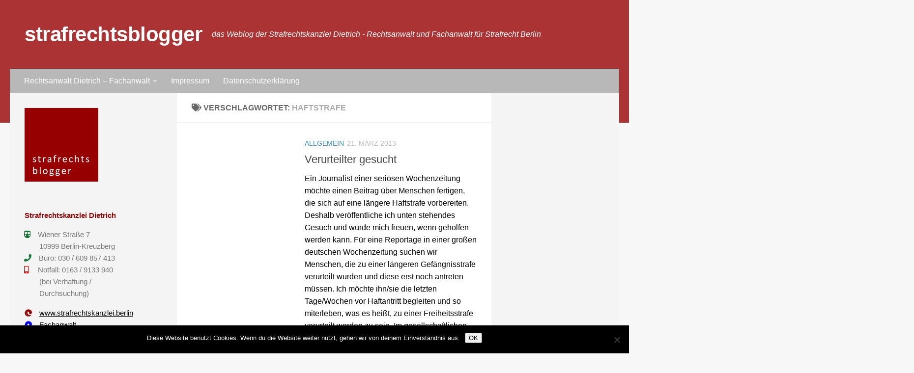

--- FILE ---
content_type: text/html; charset=UTF-8
request_url: https://www.strafrechtsblogger.de/tag/haftstrafe/
body_size: 52878
content:
<!DOCTYPE html>
<html class="no-js" lang="de">
<head>
  <meta charset="UTF-8">
  <meta name="viewport" content="width=device-width, initial-scale=1.0">
  <link rel="profile" href="https://gmpg.org/xfn/11" />
  <link rel="pingback" href="https://www.strafrechtsblogger.de/xmlrpc.php">

  <title>Haftstrafe &#8211; strafrechtsblogger</title>
<meta name='robots' content='max-image-preview:large' />
<script>document.documentElement.className = document.documentElement.className.replace("no-js","js");</script>
<link rel='dns-prefetch' href='//stats.wp.com' />
<link rel='dns-prefetch' href='//v0.wordpress.com' />
<link rel='dns-prefetch' href='//widgets.wp.com' />
<link rel='dns-prefetch' href='//s0.wp.com' />
<link rel='dns-prefetch' href='//0.gravatar.com' />
<link rel='dns-prefetch' href='//1.gravatar.com' />
<link rel='dns-prefetch' href='//2.gravatar.com' />
<link rel='preconnect' href='//i0.wp.com' />
<link rel="alternate" type="application/rss+xml" title="strafrechtsblogger &raquo; Feed" href="https://www.strafrechtsblogger.de/feed/" />
<link rel="alternate" type="application/rss+xml" title="strafrechtsblogger &raquo; Kommentar-Feed" href="https://www.strafrechtsblogger.de/comments/feed/" />
<link rel="alternate" type="application/rss+xml" title="strafrechtsblogger &raquo; Haftstrafe Schlagwort-Feed" href="https://www.strafrechtsblogger.de/tag/haftstrafe/feed/" />
<script>
window._wpemojiSettings = {"baseUrl":"https:\/\/s.w.org\/images\/core\/emoji\/15.0.3\/72x72\/","ext":".png","svgUrl":"https:\/\/s.w.org\/images\/core\/emoji\/15.0.3\/svg\/","svgExt":".svg","source":{"concatemoji":"https:\/\/www.strafrechtsblogger.de\/wp-includes\/js\/wp-emoji-release.min.js?ver=6.6.4"}};
/*! This file is auto-generated */
!function(i,n){var o,s,e;function c(e){try{var t={supportTests:e,timestamp:(new Date).valueOf()};sessionStorage.setItem(o,JSON.stringify(t))}catch(e){}}function p(e,t,n){e.clearRect(0,0,e.canvas.width,e.canvas.height),e.fillText(t,0,0);var t=new Uint32Array(e.getImageData(0,0,e.canvas.width,e.canvas.height).data),r=(e.clearRect(0,0,e.canvas.width,e.canvas.height),e.fillText(n,0,0),new Uint32Array(e.getImageData(0,0,e.canvas.width,e.canvas.height).data));return t.every(function(e,t){return e===r[t]})}function u(e,t,n){switch(t){case"flag":return n(e,"\ud83c\udff3\ufe0f\u200d\u26a7\ufe0f","\ud83c\udff3\ufe0f\u200b\u26a7\ufe0f")?!1:!n(e,"\ud83c\uddfa\ud83c\uddf3","\ud83c\uddfa\u200b\ud83c\uddf3")&&!n(e,"\ud83c\udff4\udb40\udc67\udb40\udc62\udb40\udc65\udb40\udc6e\udb40\udc67\udb40\udc7f","\ud83c\udff4\u200b\udb40\udc67\u200b\udb40\udc62\u200b\udb40\udc65\u200b\udb40\udc6e\u200b\udb40\udc67\u200b\udb40\udc7f");case"emoji":return!n(e,"\ud83d\udc26\u200d\u2b1b","\ud83d\udc26\u200b\u2b1b")}return!1}function f(e,t,n){var r="undefined"!=typeof WorkerGlobalScope&&self instanceof WorkerGlobalScope?new OffscreenCanvas(300,150):i.createElement("canvas"),a=r.getContext("2d",{willReadFrequently:!0}),o=(a.textBaseline="top",a.font="600 32px Arial",{});return e.forEach(function(e){o[e]=t(a,e,n)}),o}function t(e){var t=i.createElement("script");t.src=e,t.defer=!0,i.head.appendChild(t)}"undefined"!=typeof Promise&&(o="wpEmojiSettingsSupports",s=["flag","emoji"],n.supports={everything:!0,everythingExceptFlag:!0},e=new Promise(function(e){i.addEventListener("DOMContentLoaded",e,{once:!0})}),new Promise(function(t){var n=function(){try{var e=JSON.parse(sessionStorage.getItem(o));if("object"==typeof e&&"number"==typeof e.timestamp&&(new Date).valueOf()<e.timestamp+604800&&"object"==typeof e.supportTests)return e.supportTests}catch(e){}return null}();if(!n){if("undefined"!=typeof Worker&&"undefined"!=typeof OffscreenCanvas&&"undefined"!=typeof URL&&URL.createObjectURL&&"undefined"!=typeof Blob)try{var e="postMessage("+f.toString()+"("+[JSON.stringify(s),u.toString(),p.toString()].join(",")+"));",r=new Blob([e],{type:"text/javascript"}),a=new Worker(URL.createObjectURL(r),{name:"wpTestEmojiSupports"});return void(a.onmessage=function(e){c(n=e.data),a.terminate(),t(n)})}catch(e){}c(n=f(s,u,p))}t(n)}).then(function(e){for(var t in e)n.supports[t]=e[t],n.supports.everything=n.supports.everything&&n.supports[t],"flag"!==t&&(n.supports.everythingExceptFlag=n.supports.everythingExceptFlag&&n.supports[t]);n.supports.everythingExceptFlag=n.supports.everythingExceptFlag&&!n.supports.flag,n.DOMReady=!1,n.readyCallback=function(){n.DOMReady=!0}}).then(function(){return e}).then(function(){var e;n.supports.everything||(n.readyCallback(),(e=n.source||{}).concatemoji?t(e.concatemoji):e.wpemoji&&e.twemoji&&(t(e.twemoji),t(e.wpemoji)))}))}((window,document),window._wpemojiSettings);
</script>
<style id='wp-emoji-styles-inline-css'>

	img.wp-smiley, img.emoji {
		display: inline !important;
		border: none !important;
		box-shadow: none !important;
		height: 1em !important;
		width: 1em !important;
		margin: 0 0.07em !important;
		vertical-align: -0.1em !important;
		background: none !important;
		padding: 0 !important;
	}
</style>
<link rel='stylesheet' id='wp-block-library-css' href='https://www.strafrechtsblogger.de/wp-includes/css/dist/block-library/style.min.css?ver=6.6.4' media='all' />
<link rel='stylesheet' id='mediaelement-css' href='https://www.strafrechtsblogger.de/wp-includes/js/mediaelement/mediaelementplayer-legacy.min.css?ver=4.2.17' media='all' />
<link rel='stylesheet' id='wp-mediaelement-css' href='https://www.strafrechtsblogger.de/wp-includes/js/mediaelement/wp-mediaelement.min.css?ver=6.6.4' media='all' />
<style id='jetpack-sharing-buttons-style-inline-css'>
.jetpack-sharing-buttons__services-list{display:flex;flex-direction:row;flex-wrap:wrap;gap:0;list-style-type:none;margin:5px;padding:0}.jetpack-sharing-buttons__services-list.has-small-icon-size{font-size:12px}.jetpack-sharing-buttons__services-list.has-normal-icon-size{font-size:16px}.jetpack-sharing-buttons__services-list.has-large-icon-size{font-size:24px}.jetpack-sharing-buttons__services-list.has-huge-icon-size{font-size:36px}@media print{.jetpack-sharing-buttons__services-list{display:none!important}}.editor-styles-wrapper .wp-block-jetpack-sharing-buttons{gap:0;padding-inline-start:0}ul.jetpack-sharing-buttons__services-list.has-background{padding:1.25em 2.375em}
</style>
<style id='classic-theme-styles-inline-css'>
/*! This file is auto-generated */
.wp-block-button__link{color:#fff;background-color:#32373c;border-radius:9999px;box-shadow:none;text-decoration:none;padding:calc(.667em + 2px) calc(1.333em + 2px);font-size:1.125em}.wp-block-file__button{background:#32373c;color:#fff;text-decoration:none}
</style>
<style id='global-styles-inline-css'>
:root{--wp--preset--aspect-ratio--square: 1;--wp--preset--aspect-ratio--4-3: 4/3;--wp--preset--aspect-ratio--3-4: 3/4;--wp--preset--aspect-ratio--3-2: 3/2;--wp--preset--aspect-ratio--2-3: 2/3;--wp--preset--aspect-ratio--16-9: 16/9;--wp--preset--aspect-ratio--9-16: 9/16;--wp--preset--color--black: #000000;--wp--preset--color--cyan-bluish-gray: #abb8c3;--wp--preset--color--white: #ffffff;--wp--preset--color--pale-pink: #f78da7;--wp--preset--color--vivid-red: #cf2e2e;--wp--preset--color--luminous-vivid-orange: #ff6900;--wp--preset--color--luminous-vivid-amber: #fcb900;--wp--preset--color--light-green-cyan: #7bdcb5;--wp--preset--color--vivid-green-cyan: #00d084;--wp--preset--color--pale-cyan-blue: #8ed1fc;--wp--preset--color--vivid-cyan-blue: #0693e3;--wp--preset--color--vivid-purple: #9b51e0;--wp--preset--gradient--vivid-cyan-blue-to-vivid-purple: linear-gradient(135deg,rgba(6,147,227,1) 0%,rgb(155,81,224) 100%);--wp--preset--gradient--light-green-cyan-to-vivid-green-cyan: linear-gradient(135deg,rgb(122,220,180) 0%,rgb(0,208,130) 100%);--wp--preset--gradient--luminous-vivid-amber-to-luminous-vivid-orange: linear-gradient(135deg,rgba(252,185,0,1) 0%,rgba(255,105,0,1) 100%);--wp--preset--gradient--luminous-vivid-orange-to-vivid-red: linear-gradient(135deg,rgba(255,105,0,1) 0%,rgb(207,46,46) 100%);--wp--preset--gradient--very-light-gray-to-cyan-bluish-gray: linear-gradient(135deg,rgb(238,238,238) 0%,rgb(169,184,195) 100%);--wp--preset--gradient--cool-to-warm-spectrum: linear-gradient(135deg,rgb(74,234,220) 0%,rgb(151,120,209) 20%,rgb(207,42,186) 40%,rgb(238,44,130) 60%,rgb(251,105,98) 80%,rgb(254,248,76) 100%);--wp--preset--gradient--blush-light-purple: linear-gradient(135deg,rgb(255,206,236) 0%,rgb(152,150,240) 100%);--wp--preset--gradient--blush-bordeaux: linear-gradient(135deg,rgb(254,205,165) 0%,rgb(254,45,45) 50%,rgb(107,0,62) 100%);--wp--preset--gradient--luminous-dusk: linear-gradient(135deg,rgb(255,203,112) 0%,rgb(199,81,192) 50%,rgb(65,88,208) 100%);--wp--preset--gradient--pale-ocean: linear-gradient(135deg,rgb(255,245,203) 0%,rgb(182,227,212) 50%,rgb(51,167,181) 100%);--wp--preset--gradient--electric-grass: linear-gradient(135deg,rgb(202,248,128) 0%,rgb(113,206,126) 100%);--wp--preset--gradient--midnight: linear-gradient(135deg,rgb(2,3,129) 0%,rgb(40,116,252) 100%);--wp--preset--font-size--small: 13px;--wp--preset--font-size--medium: 20px;--wp--preset--font-size--large: 36px;--wp--preset--font-size--x-large: 42px;--wp--preset--spacing--20: 0.44rem;--wp--preset--spacing--30: 0.67rem;--wp--preset--spacing--40: 1rem;--wp--preset--spacing--50: 1.5rem;--wp--preset--spacing--60: 2.25rem;--wp--preset--spacing--70: 3.38rem;--wp--preset--spacing--80: 5.06rem;--wp--preset--shadow--natural: 6px 6px 9px rgba(0, 0, 0, 0.2);--wp--preset--shadow--deep: 12px 12px 50px rgba(0, 0, 0, 0.4);--wp--preset--shadow--sharp: 6px 6px 0px rgba(0, 0, 0, 0.2);--wp--preset--shadow--outlined: 6px 6px 0px -3px rgba(255, 255, 255, 1), 6px 6px rgba(0, 0, 0, 1);--wp--preset--shadow--crisp: 6px 6px 0px rgba(0, 0, 0, 1);}:where(.is-layout-flex){gap: 0.5em;}:where(.is-layout-grid){gap: 0.5em;}body .is-layout-flex{display: flex;}.is-layout-flex{flex-wrap: wrap;align-items: center;}.is-layout-flex > :is(*, div){margin: 0;}body .is-layout-grid{display: grid;}.is-layout-grid > :is(*, div){margin: 0;}:where(.wp-block-columns.is-layout-flex){gap: 2em;}:where(.wp-block-columns.is-layout-grid){gap: 2em;}:where(.wp-block-post-template.is-layout-flex){gap: 1.25em;}:where(.wp-block-post-template.is-layout-grid){gap: 1.25em;}.has-black-color{color: var(--wp--preset--color--black) !important;}.has-cyan-bluish-gray-color{color: var(--wp--preset--color--cyan-bluish-gray) !important;}.has-white-color{color: var(--wp--preset--color--white) !important;}.has-pale-pink-color{color: var(--wp--preset--color--pale-pink) !important;}.has-vivid-red-color{color: var(--wp--preset--color--vivid-red) !important;}.has-luminous-vivid-orange-color{color: var(--wp--preset--color--luminous-vivid-orange) !important;}.has-luminous-vivid-amber-color{color: var(--wp--preset--color--luminous-vivid-amber) !important;}.has-light-green-cyan-color{color: var(--wp--preset--color--light-green-cyan) !important;}.has-vivid-green-cyan-color{color: var(--wp--preset--color--vivid-green-cyan) !important;}.has-pale-cyan-blue-color{color: var(--wp--preset--color--pale-cyan-blue) !important;}.has-vivid-cyan-blue-color{color: var(--wp--preset--color--vivid-cyan-blue) !important;}.has-vivid-purple-color{color: var(--wp--preset--color--vivid-purple) !important;}.has-black-background-color{background-color: var(--wp--preset--color--black) !important;}.has-cyan-bluish-gray-background-color{background-color: var(--wp--preset--color--cyan-bluish-gray) !important;}.has-white-background-color{background-color: var(--wp--preset--color--white) !important;}.has-pale-pink-background-color{background-color: var(--wp--preset--color--pale-pink) !important;}.has-vivid-red-background-color{background-color: var(--wp--preset--color--vivid-red) !important;}.has-luminous-vivid-orange-background-color{background-color: var(--wp--preset--color--luminous-vivid-orange) !important;}.has-luminous-vivid-amber-background-color{background-color: var(--wp--preset--color--luminous-vivid-amber) !important;}.has-light-green-cyan-background-color{background-color: var(--wp--preset--color--light-green-cyan) !important;}.has-vivid-green-cyan-background-color{background-color: var(--wp--preset--color--vivid-green-cyan) !important;}.has-pale-cyan-blue-background-color{background-color: var(--wp--preset--color--pale-cyan-blue) !important;}.has-vivid-cyan-blue-background-color{background-color: var(--wp--preset--color--vivid-cyan-blue) !important;}.has-vivid-purple-background-color{background-color: var(--wp--preset--color--vivid-purple) !important;}.has-black-border-color{border-color: var(--wp--preset--color--black) !important;}.has-cyan-bluish-gray-border-color{border-color: var(--wp--preset--color--cyan-bluish-gray) !important;}.has-white-border-color{border-color: var(--wp--preset--color--white) !important;}.has-pale-pink-border-color{border-color: var(--wp--preset--color--pale-pink) !important;}.has-vivid-red-border-color{border-color: var(--wp--preset--color--vivid-red) !important;}.has-luminous-vivid-orange-border-color{border-color: var(--wp--preset--color--luminous-vivid-orange) !important;}.has-luminous-vivid-amber-border-color{border-color: var(--wp--preset--color--luminous-vivid-amber) !important;}.has-light-green-cyan-border-color{border-color: var(--wp--preset--color--light-green-cyan) !important;}.has-vivid-green-cyan-border-color{border-color: var(--wp--preset--color--vivid-green-cyan) !important;}.has-pale-cyan-blue-border-color{border-color: var(--wp--preset--color--pale-cyan-blue) !important;}.has-vivid-cyan-blue-border-color{border-color: var(--wp--preset--color--vivid-cyan-blue) !important;}.has-vivid-purple-border-color{border-color: var(--wp--preset--color--vivid-purple) !important;}.has-vivid-cyan-blue-to-vivid-purple-gradient-background{background: var(--wp--preset--gradient--vivid-cyan-blue-to-vivid-purple) !important;}.has-light-green-cyan-to-vivid-green-cyan-gradient-background{background: var(--wp--preset--gradient--light-green-cyan-to-vivid-green-cyan) !important;}.has-luminous-vivid-amber-to-luminous-vivid-orange-gradient-background{background: var(--wp--preset--gradient--luminous-vivid-amber-to-luminous-vivid-orange) !important;}.has-luminous-vivid-orange-to-vivid-red-gradient-background{background: var(--wp--preset--gradient--luminous-vivid-orange-to-vivid-red) !important;}.has-very-light-gray-to-cyan-bluish-gray-gradient-background{background: var(--wp--preset--gradient--very-light-gray-to-cyan-bluish-gray) !important;}.has-cool-to-warm-spectrum-gradient-background{background: var(--wp--preset--gradient--cool-to-warm-spectrum) !important;}.has-blush-light-purple-gradient-background{background: var(--wp--preset--gradient--blush-light-purple) !important;}.has-blush-bordeaux-gradient-background{background: var(--wp--preset--gradient--blush-bordeaux) !important;}.has-luminous-dusk-gradient-background{background: var(--wp--preset--gradient--luminous-dusk) !important;}.has-pale-ocean-gradient-background{background: var(--wp--preset--gradient--pale-ocean) !important;}.has-electric-grass-gradient-background{background: var(--wp--preset--gradient--electric-grass) !important;}.has-midnight-gradient-background{background: var(--wp--preset--gradient--midnight) !important;}.has-small-font-size{font-size: var(--wp--preset--font-size--small) !important;}.has-medium-font-size{font-size: var(--wp--preset--font-size--medium) !important;}.has-large-font-size{font-size: var(--wp--preset--font-size--large) !important;}.has-x-large-font-size{font-size: var(--wp--preset--font-size--x-large) !important;}
:where(.wp-block-post-template.is-layout-flex){gap: 1.25em;}:where(.wp-block-post-template.is-layout-grid){gap: 1.25em;}
:where(.wp-block-columns.is-layout-flex){gap: 2em;}:where(.wp-block-columns.is-layout-grid){gap: 2em;}
:root :where(.wp-block-pullquote){font-size: 1.5em;line-height: 1.6;}
</style>
<link rel='stylesheet' id='cookie-notice-front-css' href='https://www.strafrechtsblogger.de/wp-content/plugins/cookie-notice/css/front.min.css?ver=2.5.11' media='all' />
<link rel='stylesheet' id='parent-style-css' href='https://www.strafrechtsblogger.de/wp-content/themes/hueman/style.css?ver=6.6.4' media='all' />
<link rel='stylesheet' id='child-theme-css-css' href='https://www.strafrechtsblogger.de/wp-content/themes/hueman-child/style.css?ver=6.6.4' media='all' />
<link rel='stylesheet' id='hueman-main-style-css' href='https://www.strafrechtsblogger.de/wp-content/themes/hueman/assets/front/css/main.min.css?ver=3.7.25' media='all' />
<style id='hueman-main-style-inline-css'>
body { font-family:Arial, sans-serif;font-size:1.00rem }@media only screen and (min-width: 720px) {
        .nav > li { font-size:1.00rem; }
      }::selection { background-color: #3b8dbd; }
::-moz-selection { background-color: #3b8dbd; }a,a>span.hu-external::after,.themeform label .required,#flexslider-featured .flex-direction-nav .flex-next:hover,#flexslider-featured .flex-direction-nav .flex-prev:hover,.post-hover:hover .post-title a,.post-title a:hover,.sidebar.s1 .post-nav li a:hover i,.content .post-nav li a:hover i,.post-related a:hover,.sidebar.s1 .widget_rss ul li a,#footer .widget_rss ul li a,.sidebar.s1 .widget_calendar a,#footer .widget_calendar a,.sidebar.s1 .alx-tab .tab-item-category a,.sidebar.s1 .alx-posts .post-item-category a,.sidebar.s1 .alx-tab li:hover .tab-item-title a,.sidebar.s1 .alx-tab li:hover .tab-item-comment a,.sidebar.s1 .alx-posts li:hover .post-item-title a,#footer .alx-tab .tab-item-category a,#footer .alx-posts .post-item-category a,#footer .alx-tab li:hover .tab-item-title a,#footer .alx-tab li:hover .tab-item-comment a,#footer .alx-posts li:hover .post-item-title a,.comment-tabs li.active a,.comment-awaiting-moderation,.child-menu a:hover,.child-menu .current_page_item > a,.wp-pagenavi a{ color: #3b8dbd; }input[type="submit"],.themeform button[type="submit"],.sidebar.s1 .sidebar-top,.sidebar.s1 .sidebar-toggle,#flexslider-featured .flex-control-nav li a.flex-active,.post-tags a:hover,.sidebar.s1 .widget_calendar caption,#footer .widget_calendar caption,.author-bio .bio-avatar:after,.commentlist li.bypostauthor > .comment-body:after,.commentlist li.comment-author-admin > .comment-body:after{ background-color: #3b8dbd; }.post-format .format-container { border-color: #3b8dbd; }.sidebar.s1 .alx-tabs-nav li.active a,#footer .alx-tabs-nav li.active a,.comment-tabs li.active a,.wp-pagenavi a:hover,.wp-pagenavi a:active,.wp-pagenavi span.current{ border-bottom-color: #3b8dbd!important; }.sidebar.s2 .post-nav li a:hover i,
.sidebar.s2 .widget_rss ul li a,
.sidebar.s2 .widget_calendar a,
.sidebar.s2 .alx-tab .tab-item-category a,
.sidebar.s2 .alx-posts .post-item-category a,
.sidebar.s2 .alx-tab li:hover .tab-item-title a,
.sidebar.s2 .alx-tab li:hover .tab-item-comment a,
.sidebar.s2 .alx-posts li:hover .post-item-title a { color: #82b965; }
.sidebar.s2 .sidebar-top,.sidebar.s2 .sidebar-toggle,.post-comments,.jp-play-bar,.jp-volume-bar-value,.sidebar.s2 .widget_calendar caption{ background-color: #82b965; }.sidebar.s2 .alx-tabs-nav li.active a { border-bottom-color: #82b965; }
.post-comments::before { border-right-color: #82b965; }
      .search-expand,
              #nav-topbar.nav-container { background-color: #26272b}@media only screen and (min-width: 720px) {
                #nav-topbar .nav ul { background-color: #26272b; }
              }.is-scrolled #header .nav-container.desktop-sticky,
              .is-scrolled #header .search-expand { background-color: #26272b; background-color: rgba(38,39,43,0.90) }.is-scrolled .topbar-transparent #nav-topbar.desktop-sticky .nav ul { background-color: #26272b; background-color: rgba(38,39,43,0.95) }#header { background-color: #ab3333; }
@media only screen and (min-width: 720px) {
  #nav-header .nav ul { background-color: #ab3333; }
}
        #header #nav-mobile { background-color: #b8b8b8; }.is-scrolled #header #nav-mobile { background-color: #b8b8b8; background-color: rgba(184,184,184,0.90) }#nav-header.nav-container, #main-header-search .search-expand { background-color: #b8b8b8; }
@media only screen and (min-width: 720px) {
  #nav-header .nav ul { background-color: #b8b8b8; }
}
        .sidebar.expanding, .sidebar.collapsing, .sidebar .sidebar-content, .sidebar .sidebar-toggle, .container-inner > .main::before,.container-inner > .main::after { background-color: #f4f4f4; }@media only screen and (min-width: 480px) and (max-width: 1200px) { .s2.expanded { background-color: #f4f4f4; } }@media only screen and (min-width: 480px) and (max-width: 960px) { .s1.expanded { background-color: #f4f4f4; } }body { background-color: #f7f7f7; }
</style>
<link rel='stylesheet' id='theme-stylesheet-css' href='https://www.strafrechtsblogger.de/wp-content/themes/hueman-child/style.css?ver=1.0' media='all' />
<link rel='stylesheet' id='hueman-font-awesome-css' href='https://www.strafrechtsblogger.de/wp-content/themes/hueman/assets/front/css/font-awesome.min.css?ver=3.7.25' media='all' />
<link rel='stylesheet' id='jetpack_likes-css' href='https://www.strafrechtsblogger.de/wp-content/plugins/jetpack/modules/likes/style.css?ver=14.5' media='all' />
<style id='jetpack_facebook_likebox-inline-css'>
.widget_facebook_likebox {
	overflow: hidden;
}

</style>
<link rel='stylesheet' id='sharedaddy-css' href='https://www.strafrechtsblogger.de/wp-content/plugins/jetpack/modules/sharedaddy/sharing.css?ver=14.5' media='all' />
<link rel='stylesheet' id='social-logos-css' href='https://www.strafrechtsblogger.de/wp-content/plugins/jetpack/_inc/social-logos/social-logos.min.css?ver=14.5' media='all' />
<script id="cookie-notice-front-js-before">
var cnArgs = {"ajaxUrl":"https:\/\/www.strafrechtsblogger.de\/wp-admin\/admin-ajax.php","nonce":"b382b9eb31","hideEffect":"fade","position":"bottom","onScroll":false,"onScrollOffset":100,"onClick":false,"cookieName":"cookie_notice_accepted","cookieTime":2592000,"cookieTimeRejected":2592000,"globalCookie":false,"redirection":false,"cache":false,"revokeCookies":false,"revokeCookiesOpt":"automatic"};
</script>
<script src="https://www.strafrechtsblogger.de/wp-content/plugins/cookie-notice/js/front.min.js?ver=2.5.11" id="cookie-notice-front-js"></script>
<script src="https://www.strafrechtsblogger.de/wp-includes/js/jquery/jquery.min.js?ver=3.7.1" id="jquery-core-js"></script>
<script src="https://www.strafrechtsblogger.de/wp-includes/js/jquery/jquery-migrate.min.js?ver=3.4.1" id="jquery-migrate-js"></script>
<link rel="https://api.w.org/" href="https://www.strafrechtsblogger.de/wp-json/" /><link rel="alternate" title="JSON" type="application/json" href="https://www.strafrechtsblogger.de/wp-json/wp/v2/tags/620" /><link rel="EditURI" type="application/rsd+xml" title="RSD" href="https://www.strafrechtsblogger.de/xmlrpc.php?rsd" />
<meta name="generator" content="WordPress 6.6.4" />
	<style>img#wpstats{display:none}</style>
		    <link rel="preload" as="font" type="font/woff2" href="https://www.strafrechtsblogger.de/wp-content/themes/hueman/assets/front/webfonts/fa-brands-400.woff2?v=5.15.2" crossorigin="anonymous"/>
    <link rel="preload" as="font" type="font/woff2" href="https://www.strafrechtsblogger.de/wp-content/themes/hueman/assets/front/webfonts/fa-regular-400.woff2?v=5.15.2" crossorigin="anonymous"/>
    <link rel="preload" as="font" type="font/woff2" href="https://www.strafrechtsblogger.de/wp-content/themes/hueman/assets/front/webfonts/fa-solid-900.woff2?v=5.15.2" crossorigin="anonymous"/>
  <!--[if lt IE 9]>
<script src="https://www.strafrechtsblogger.de/wp-content/themes/hueman/assets/front/js/ie/html5shiv-printshiv.min.js"></script>
<script src="https://www.strafrechtsblogger.de/wp-content/themes/hueman/assets/front/js/ie/selectivizr.js"></script>
<![endif]-->

<!-- Jetpack Open Graph Tags -->
<meta property="og:type" content="website" />
<meta property="og:title" content="Haftstrafe &#8211; strafrechtsblogger" />
<meta property="og:url" content="https://www.strafrechtsblogger.de/tag/haftstrafe/" />
<meta property="og:site_name" content="strafrechtsblogger" />
<meta property="og:image" content="https://i0.wp.com/www.strafrechtsblogger.de/wp-content/uploads/2019/09/cropped-blogger_neu.jpeg?fit=512%2C512&#038;ssl=1" />
<meta property="og:image:width" content="512" />
<meta property="og:image:height" content="512" />
<meta property="og:image:alt" content="" />
<meta property="og:locale" content="de_DE" />

<!-- End Jetpack Open Graph Tags -->
<link rel="icon" href="https://i0.wp.com/www.strafrechtsblogger.de/wp-content/uploads/2019/09/cropped-blogger_neu.jpeg?fit=32%2C32&#038;ssl=1" sizes="32x32" />
<link rel="icon" href="https://i0.wp.com/www.strafrechtsblogger.de/wp-content/uploads/2019/09/cropped-blogger_neu.jpeg?fit=192%2C192&#038;ssl=1" sizes="192x192" />
<link rel="apple-touch-icon" href="https://i0.wp.com/www.strafrechtsblogger.de/wp-content/uploads/2019/09/cropped-blogger_neu.jpeg?fit=180%2C180&#038;ssl=1" />
<meta name="msapplication-TileImage" content="https://i0.wp.com/www.strafrechtsblogger.de/wp-content/uploads/2019/09/cropped-blogger_neu.jpeg?fit=270%2C270&#038;ssl=1" />
</head>

<body class="archive tag tag-haftstrafe tag-620 wp-embed-responsive cookies-not-set col-3cm full-width header-desktop-sticky header-mobile-sticky hueman-3-7-25-with-child-theme chrome">
<div id="wrapper">
  <a class="screen-reader-text skip-link" href="#content">Zum Inhalt springen</a>
  
  <header id="header" class="main-menu-mobile-on one-mobile-menu main_menu header-ads-desktop  topbar-transparent no-header-img">
        <nav class="nav-container group mobile-menu mobile-sticky " id="nav-mobile" data-menu-id="header-1">
  <div class="mobile-title-logo-in-header"><p class="site-title">                  <a class="custom-logo-link" href="https://www.strafrechtsblogger.de/" rel="home" title="strafrechtsblogger | Startseite">strafrechtsblogger</a>                </p></div>
        
                    <!-- <div class="ham__navbar-toggler collapsed" aria-expanded="false">
          <div class="ham__navbar-span-wrapper">
            <span class="ham-toggler-menu__span"></span>
          </div>
        </div> -->
        <button class="ham__navbar-toggler-two collapsed" title="Menu" aria-expanded="false">
          <span class="ham__navbar-span-wrapper">
            <span class="line line-1"></span>
            <span class="line line-2"></span>
            <span class="line line-3"></span>
          </span>
        </button>
            
      <div class="nav-text"></div>
      <div class="nav-wrap container">
                  <ul class="nav container-inner group mobile-search">
                            <li>
                  <form role="search" method="get" class="search-form" action="https://www.strafrechtsblogger.de/">
				<label>
					<span class="screen-reader-text">Suche nach:</span>
					<input type="search" class="search-field" placeholder="Suchen …" value="" name="s" />
				</label>
				<input type="submit" class="search-submit" value="Suchen" />
			</form>                </li>
                      </ul>
                <ul id="menu-menu" class="nav container-inner group"><li id="menu-item-4396" class="menu-item menu-item-type-post_type menu-item-object-page menu-item-has-children menu-item-4396"><a href="https://www.strafrechtsblogger.de/strafverteidiger-in-berlin-kreuzberg-rechtsanwalt-steffen-dietrich/">Rechtsanwalt Dietrich – Fachanwalt</a>
<ul class="sub-menu">
	<li id="menu-item-4440" class="menu-item menu-item-type-post_type menu-item-object-page menu-item-4440"><a href="https://www.strafrechtsblogger.de/strafverteidiger-in-berlin-kreuzberg-rechtsanwalt-steffen-dietrich/online/">Strafrechtskanzlei online</a></li>
	<li id="menu-item-4439" class="menu-item menu-item-type-post_type menu-item-object-page menu-item-4439"><a href="https://www.strafrechtsblogger.de/strafverteidiger-in-berlin-kreuzberg-rechtsanwalt-steffen-dietrich/delikte/">Besondere Delikte</a></li>
	<li id="menu-item-4438" class="menu-item menu-item-type-post_type menu-item-object-page menu-item-4438"><a href="https://www.strafrechtsblogger.de/strafverteidiger-in-berlin-kreuzberg-rechtsanwalt-steffen-dietrich/verfahrensartenverfahrensstadien/">Besondere Verfahrensstadien</a></li>
</ul>
</li>
<li id="menu-item-7120" class="menu-item menu-item-type-post_type menu-item-object-page menu-item-7120"><a href="https://www.strafrechtsblogger.de/impressum/">Impressum</a></li>
<li id="menu-item-6146" class="menu-item menu-item-type-post_type menu-item-object-page menu-item-privacy-policy menu-item-6146"><a rel="privacy-policy" href="https://www.strafrechtsblogger.de/datenschutzerklaerung/">Datenschutzerklärung</a></li>
</ul>      </div>
</nav><!--/#nav-topbar-->  
  
  <div class="container group">
        <div class="container-inner">

                    <div class="group hu-pad central-header-zone">
                  <div class="logo-tagline-group">
                      <p class="site-title">                  <a class="custom-logo-link" href="https://www.strafrechtsblogger.de/" rel="home" title="strafrechtsblogger | Startseite">strafrechtsblogger</a>                </p>                                                <p class="site-description">das Weblog der Strafrechtskanzlei Dietrich - Rechtsanwalt und Fachanwalt für Strafrecht Berlin</p>
                                        </div>

                                        <div id="header-widgets">
                                                </div><!--/#header-ads-->
                                </div>
      
                <nav class="nav-container group desktop-menu " id="nav-header" data-menu-id="header-2">
    <div class="nav-text"><!-- put your mobile menu text here --></div>

  <div class="nav-wrap container">
        <ul id="menu-menu-1" class="nav container-inner group"><li class="menu-item menu-item-type-post_type menu-item-object-page menu-item-has-children menu-item-4396"><a href="https://www.strafrechtsblogger.de/strafverteidiger-in-berlin-kreuzberg-rechtsanwalt-steffen-dietrich/">Rechtsanwalt Dietrich – Fachanwalt</a>
<ul class="sub-menu">
	<li class="menu-item menu-item-type-post_type menu-item-object-page menu-item-4440"><a href="https://www.strafrechtsblogger.de/strafverteidiger-in-berlin-kreuzberg-rechtsanwalt-steffen-dietrich/online/">Strafrechtskanzlei online</a></li>
	<li class="menu-item menu-item-type-post_type menu-item-object-page menu-item-4439"><a href="https://www.strafrechtsblogger.de/strafverteidiger-in-berlin-kreuzberg-rechtsanwalt-steffen-dietrich/delikte/">Besondere Delikte</a></li>
	<li class="menu-item menu-item-type-post_type menu-item-object-page menu-item-4438"><a href="https://www.strafrechtsblogger.de/strafverteidiger-in-berlin-kreuzberg-rechtsanwalt-steffen-dietrich/verfahrensartenverfahrensstadien/">Besondere Verfahrensstadien</a></li>
</ul>
</li>
<li class="menu-item menu-item-type-post_type menu-item-object-page menu-item-7120"><a href="https://www.strafrechtsblogger.de/impressum/">Impressum</a></li>
<li class="menu-item menu-item-type-post_type menu-item-object-page menu-item-privacy-policy menu-item-6146"><a rel="privacy-policy" href="https://www.strafrechtsblogger.de/datenschutzerklaerung/">Datenschutzerklärung</a></li>
</ul>  </div>
</nav><!--/#nav-header-->      
    </div><!--/.container-inner-->
      </div><!--/.container-->

</header><!--/#header-->
  
  <div class="container" id="page">
    <div class="container-inner">
            <div class="main">
        <div class="main-inner group">
          
              <main class="content" id="content">
              <div class="page-title hu-pad group">
          	    		<h1><i class="fas fa-tags"></i>Verschlagwortet: <span>Haftstrafe </span></h1>
    	
    </div><!--/.page-title-->
          <div class="hu-pad group">
            
  <div id="grid-wrapper" class="post-list-standard">
          <article id="post-2400" class="group post-standard grid-item excerpt post-2400 post type-post status-publish format-standard hentry category-allgemein tag-haftstrafe tag-verurteilter">
	<div class="post-inner post-hover">
      		<div class="post-thumbnail">
  			<a href="https://www.strafrechtsblogger.de/verurteilter-gesucht/2013/03/">
            				  				  				  				  			</a>
  			  		</div><!--/.post-thumbnail-->
    		<div class="post-content">
        			<div class="post-meta group">
                      <p class="post-category"><a href="https://www.strafrechtsblogger.de/category/allgemein/" rel="category tag">Allgemein</a></p>
                                <p class="post-date">
  <time class="published updated" datetime="2013-03-21 09:12:23">21. März 2013</time>
</p>

            			</div><!--/.post-meta-->
      			<h2 class="post-title entry-title">
				<a href="https://www.strafrechtsblogger.de/verurteilter-gesucht/2013/03/" rel="bookmark">Verurteilter gesucht</a>
			</h2><!--/.post-title-->
      			<div class="entry excerpt entry-summary">
				<p>Ein Journalist einer seriösen Wochenzeitung möchte einen Beitrag über Menschen fertigen, die sich auf eine längere Haftstrafe vorbereiten. Deshalb veröffentliche ich unten stehendes Gesuch und würde mich freuen, wenn geholfen werden kann. Für eine Reportage in einer großen deutschen Wochenzeitung suchen wir Menschen, die zu einer längeren Gefängnisstrafe verurteilt wurden und diese erst noch antreten müssen. Ich möchte ihn/sie die letzten Tage/Wochen vor Haftantritt begleiten und so miterleben, was es heißt, zu einer Freiheitsstrafe verurteilt worden zu sein. Im gesellschaftlichen Diskurs wird &#8211; meiner Meinung nach &#8211; die Strafe Freiheitsentzug immer weiter verniedlicht. Die Gerichte deutschlandweit tendieren unter öffentlichem Druck&#46;&#46;&#46;</p>
<div class="sharedaddy sd-sharing-enabled"><div class="robots-nocontent sd-block sd-social sd-social-official sd-sharing"><div class="sd-content"><ul><li class="share-facebook"><div class="fb-share-button" data-href="https://www.strafrechtsblogger.de/verurteilter-gesucht/2013/03/" data-layout="button_count"></div></li><li class="share-twitter"><a href="https://twitter.com/share" class="twitter-share-button" data-url="https://www.strafrechtsblogger.de/verurteilter-gesucht/2013/03/" data-text="Verurteilter gesucht"  >Tweet</a></li><li><a href="#" class="sharing-anchor sd-button share-more"><span>Mehr</span></a></li><li class="share-end"></li></ul><div class="sharing-hidden"><div class="inner" style="display: none;"><ul><li class="share-print"><a rel="nofollow noopener noreferrer" data-shared="" class="share-print sd-button" href="https://www.strafrechtsblogger.de/verurteilter-gesucht/2013/03/" target="_blank" title="Klicken zum Ausdrucken" ><span>Drucken</span></a></li><li class="share-linkedin"><div class="linkedin_button"><script type="in/share" data-url="https://www.strafrechtsblogger.de/verurteilter-gesucht/2013/03/" data-counter="right"></script></div></li><li class="share-pinterest"><div class="pinterest_button"><a href="https://www.pinterest.com/pin/create/button/?url=https%3A%2F%2Fwww.strafrechtsblogger.de%2Fverurteilter-gesucht%2F2013%2F03%2F&#038;media=https%3A%2F%2Fi0.wp.com%2Fwww.strafrechtsblogger.de%2Fwp-content%2Fuploads%2F2019%2F09%2Fcropped-blogger_neu.jpeg%3Ffit%3D96%252C96%26ssl%3D1&#038;description=Verurteilter%20gesucht" data-pin-do="buttonPin" data-pin-config="beside"><img src="//assets.pinterest.com/images/pidgets/pinit_fg_en_rect_gray_20.png" /></a></div></li><li class="share-tumblr"><a class="tumblr-share-button" target="_blank" href="https://www.tumblr.com/share" data-title="Verurteilter gesucht" data-content="https://www.strafrechtsblogger.de/verurteilter-gesucht/2013/03/" title="Auf Tumblr teilen"data-posttype="link">Auf Tumblr teilen</a></li><li class="share-pocket"><div class="pocket_button"><a href="https://getpocket.com/save" class="pocket-btn" data-lang="en" data-save-url="https://www.strafrechtsblogger.de/verurteilter-gesucht/2013/03/" data-pocket-count="horizontal" >Pocket</a></div></li><li class="share-reddit"><a rel="nofollow noopener noreferrer" data-shared="" class="share-reddit sd-button" href="https://www.strafrechtsblogger.de/verurteilter-gesucht/2013/03/?share=reddit" target="_blank" title="Klick, um auf Reddit zu teilen" ><span>Reddit</span></a></li><li class="share-end"></li></ul></div></div></div></div></div>			</div><!--/.entry-->
			
		</div><!--/.post-content-->

	</div><!--/.post-inner-->
</article><!--/.post-->
      </div>

<nav class="pagination group">
			<ul class="group">
			<li class="prev left"></li>
			<li class="next right"></li>
		</ul>
	</nav><!--/.pagination-->
          </div><!--/.hu-pad-->
            </main><!--/.content-->
          

	<div class="sidebar s1 collapsed" data-position="left" data-layout="col-3cm" data-sb-id="s1">

		<button class="sidebar-toggle" title="Seitenleiste erweitern"><i class="fas sidebar-toggle-arrows"></i></button>

		<div class="sidebar-content">

			
			
			
			<div id="media_image-2" class="widget widget_media_image"><img width="150" height="150" src="https://i0.wp.com/www.strafrechtsblogger.de/wp-content/uploads/2019/09/blogger_gro%C3%9F.png?resize=150%2C150&amp;ssl=1" class="image wp-image-6836  attachment-thumbnail size-thumbnail" alt="" style="max-width: 100%; height: auto;" decoding="async" loading="lazy" /></div><div id="custom_html-2" class="widget_text widget widget_custom_html"><div class="textwidget custom-html-widget"><div style="list-style-position: outside;">
    <div>
        <p style="color:#960000; font-weight:bold " >Strafrechtskanzlei Dietrich</p>
    </div>
    <div>
        <ul     style="padding-left: 1em;list-style-position: inside; text-indent:-8px;">  

            <li>  <i class="fa fa-subway" style="color:#0b772f; padding-right: 1em"></i>Wiener Straße 7    </li>
            <li style="padding-left: 1.5em;"> 10999 Berlin-Kreuzberg </li>
            <li>    <i class="fa fa-phone" style="color:#0b772f; padding-right: 1em"></i>Büro: 030 / 609 857 413 </li>


            <li>  <i class="fa fa-mobile-alt" style="color:red; padding-right: 1em"></i> Notfall: 0163 / 9133 940 </li>
            <li style="padding-left: 1.5em">(bei Verhaftung / </li>
            <li style="padding-left: 1.5em">Durchsuchung)</li>
        </ul>
    </div>
    <div style="margin-top: 1rem;">
        <ul>
            <li><a href="http://www.strafrechtskanzlei.berlin" ><i class="fab fa-edge" title="Strafrechtskanzlei Dietrich" style="color:#960000; padding-right: 1em"></i>www.strafrechtskanzlei.berlin</a></li>
            <!--<li><a href="http://www.strafrechtskanzlei.berlin" ><i class="fab fa-edge" style="color:blue;"></i>  Rechtsanwalt</a> </li>-->
            <li> <a href="http://www.strafrechtskanzlei.berlin/docs/fachanwalt-strafrecht.php"><i class="fab fa-edge" style="color:blue; padding-right: 1em"></i>Fachanwalt</a> </li>
            <li>    <a href="http://www.strafrechtskanzlei.berlin/docs/rechtsanwalt-taetigkeit.php"><i class="fab fa-edge" style="color:blue; padding-right: 1em"></i>Strafrecht</a></li>

        </ul>
    </div>
</div></div></div><div id="search-5" class="widget widget_search"><h3 class="widget-title">Suche</h3><form role="search" method="get" class="search-form" action="https://www.strafrechtsblogger.de/">
				<label>
					<span class="screen-reader-text">Suche nach:</span>
					<input type="search" class="search-field" placeholder="Suchen …" value="" name="s" />
				</label>
				<input type="submit" class="search-submit" value="Suchen" />
			</form></div><div id="text-3" class="widget widget_text"><h3 class="widget-title">Autor</h3>			<div class="textwidget"><p><b>Steffen Dietrich</b><br />
<a href="http://www.strafrechtskanzlei.berlin" title="Anwalt Strafrecht Berlin" target="_blank" rel="noopener">Rechtsanwalt</a> und <a href="http://fachanwalt-strafrecht-berlin.net/" title="Fachanwalt Strafrecht Berlin">Fachanwalt für Strafrecht</a> in Berlin-Kreuzberg <a href="https://www.strafrechtsblogger.de/strafverteidiger-in-berlin-kreuzberg-rechtsanwalt-steffen-dietrich/" title="Anwalt Strafrecht Berlin" target="_blank" rel="noopener">[+]</a></p>
</div>
		</div><div id="text-6" class="widget widget_text"><h3 class="widget-title">Gäste</h3>			<div class="textwidget"><p>Alexander Barthel, Claire Dourlen, Karolina Ewert, Laura Golditzsch, Vanessa Gölzer, Matthias Kelsch, Cynthia Lange, Dr. Toralf Nöding, Igor Plotkin, André Stern, Michael Stopp, Nika Telysheva, Elisabeth Weckbach, Gregor Zillich</p>
</div>
		</div><div id="text-5" class="widget widget_text"><h3 class="widget-title">Beitragsreihen</h3>			<div class="textwidget"><p><a href="https://www.strafrechtsblogger.de/definitionen/" title="Definitionen Strafrecht">Definitionen</a><br />
<a href="https://www.strafrechtsblogger.de/rezensionen/" title="Rezensionen Literatur Strafrecht Lehrbuch Handbuch">Rezensionen</a></p>
</div>
		</div><div id="facebook-likebox-3" class="widget widget_facebook_likebox"><h3 class="widget-title"><a href="https://www.facebook.com/strafrechtsblogger">Soziale Medien</a></h3>		<div id="fb-root"></div>
		<div class="fb-page" data-href="https://www.facebook.com/strafrechtsblogger" data-width="200"  data-height="130" data-hide-cover="false" data-show-facepile="false" data-tabs="false" data-hide-cta="false" data-small-header="false">
		<div class="fb-xfbml-parse-ignore"><blockquote cite="https://www.facebook.com/strafrechtsblogger"><a href="https://www.facebook.com/strafrechtsblogger">Soziale Medien</a></blockquote></div>
		</div>
		</div>
		</div><!--/.sidebar-content-->

	</div><!--/.sidebar-->

	<div class="sidebar s2 collapsed" data-position="right" data-layout="col-3cm" data-sb-id="s2">

	<button class="sidebar-toggle" title="Seitenleiste erweitern"><i class="fas sidebar-toggle-arrows"></i></button>

	<div class="sidebar-content">

		
		
		
	</div><!--/.sidebar-content-->

</div><!--/.sidebar-->

        </div><!--/.main-inner-->
      </div><!--/.main-->
    </div><!--/.container-inner-->
  </div><!--/.container-->
    <footer id="footer">

                    
    
    
    <section class="container" id="footer-bottom">
      <div class="container-inner">

        <a id="back-to-top" href="#"><i class="fas fa-angle-up"></i></a>

        <div class="hu-pad group">

          <div class="grid one-half">
                        
            <div id="copyright">
                <p>strafrechtsblogger &copy; 2026. Alle Rechte vorbehalten.</p>
            </div><!--/#copyright-->

                                                          <div id="credit" style="">
                    <p>Powered by&nbsp;<a class="fab fa-wordpress" title="Powered by WordPress" href="https://de.wordpress.org/" target="_blank" rel="noopener noreferrer"></a> - Entworfen mit dem&nbsp;<a href="" title="Hueman-Theme">Hueman-Theme</a></p>
                  </div><!--/#credit-->
                          
          </div>

          <div class="grid one-half last">
                                                                                </div>

        </div><!--/.hu-pad-->

      </div><!--/.container-inner-->
    </section><!--/.container-->

  </footer><!--/#footer-->

</div><!--/#wrapper-->


	<script type="text/javascript">
		window.WPCOM_sharing_counts = {"https:\/\/www.strafrechtsblogger.de\/verurteilter-gesucht\/2013\/03\/":2400};
	</script>
							<div id="fb-root"></div>
			<script>(function(d, s, id) { var js, fjs = d.getElementsByTagName(s)[0]; if (d.getElementById(id)) return; js = d.createElement(s); js.id = id; js.src = 'https://connect.facebook.net/de_DE/sdk.js#xfbml=1&amp;appId=249643311490&version=v2.3'; fjs.parentNode.insertBefore(js, fjs); }(document, 'script', 'facebook-jssdk'));</script>
			<script>
			document.body.addEventListener( 'is.post-load', function() {
				if ( 'undefined' !== typeof FB ) {
					FB.XFBML.parse();
				}
			} );
			</script>
						<script>!function(d,s,id){var js,fjs=d.getElementsByTagName(s)[0],p=/^http:/.test(d.location)?'http':'https';if(!d.getElementById(id)){js=d.createElement(s);js.id=id;js.src=p+'://platform.twitter.com/widgets.js';fjs.parentNode.insertBefore(js,fjs);}}(document, 'script', 'twitter-wjs');</script>
						<script type="text/javascript">
				( function () {
					var currentScript = document.currentScript;

					// Helper function to load an external script.
					function loadScript( url, cb ) {
						var script = document.createElement( 'script' );
						var prev = currentScript || document.getElementsByTagName( 'script' )[ 0 ];
						script.setAttribute( 'async', true );
						script.setAttribute( 'src', url );
						prev.parentNode.insertBefore( script, prev );
						script.addEventListener( 'load', cb );
					}

					function init() {
						loadScript( 'https://platform.linkedin.com/in.js?async=true', function () {
							if ( typeof IN !== 'undefined' ) {
								IN.init();
							}
						} );
					}

					if ( document.readyState === 'loading' ) {
						document.addEventListener( 'DOMContentLoaded', init );
					} else {
						init();
					}

					document.body.addEventListener( 'is.post-load', function() {
						if ( typeof IN !== 'undefined' ) {
							IN.parse();
						}
					} );
				} )();
			</script>
								<script type="text/javascript">
				( function () {
					// Pinterest shared resources
					var s = document.createElement( 'script' );
					s.type = 'text/javascript';
					s.async = true;
					s.setAttribute( 'data-pin-hover', true );					s.src = window.location.protocol + '//assets.pinterest.com/js/pinit.js';
					var x = document.getElementsByTagName( 'script' )[ 0 ];
					x.parentNode.insertBefore(s, x);
					// if 'Pin it' button has 'counts' make container wider
					function init() {
						var shares = document.querySelectorAll( 'li.share-pinterest' );
						for ( var i = 0; i < shares.length; i++ ) {
							var share = shares[ i ];
							var countElement = share.querySelector( 'a span' );
							if (countElement) {
								var countComputedStyle = window.getComputedStyle(countElement);
								if ( countComputedStyle.display === 'block' ) {
									var countWidth = parseInt( countComputedStyle.width, 10 );
									share.style.marginRight = countWidth + 11 + 'px';
								}
							}
						}
					}

					if ( document.readyState !== 'complete' ) {
						document.addEventListener( 'load', init );
					} else {
						init();
					}
				} )();
			</script>
					<script id="tumblr-js" type="text/javascript" src="https://assets.tumblr.com/share-button.js"></script>
					<script>
		( function () {
			var currentScript = document.currentScript;

			// Don't use Pocket's default JS as it we need to force init new Pocket share buttons loaded via JS.
			function jetpack_sharing_pocket_init() {
				var script = document.createElement( 'script' );
				var prev = currentScript || document.getElementsByTagName( 'script' )[ 0 ];
				script.setAttribute( 'async', true );
				script.setAttribute( 'src', 'https://widgets.getpocket.com/v1/j/btn.js?v=1' );
				prev.parentNode.insertBefore( script, prev );
			}

			if ( document.readyState === 'loading' ) {
				document.addEventListener( 'DOMContentLoaded', jetpack_sharing_pocket_init );
			} else {
				jetpack_sharing_pocket_init();
			}
			document.body.addEventListener( 'is.post-load', jetpack_sharing_pocket_init );
		} )();
		</script>
			<script src="https://www.strafrechtsblogger.de/wp-includes/js/underscore.min.js?ver=1.13.4" id="underscore-js"></script>
<script id="hu-front-scripts-js-extra">
var HUParams = {"_disabled":[],"SmoothScroll":{"Enabled":false,"Options":{"touchpadSupport":false}},"centerAllImg":"1","timerOnScrollAllBrowsers":"1","extLinksStyle":"","extLinksTargetExt":"","extLinksSkipSelectors":{"classes":["btn","button"],"ids":[]},"imgSmartLoadEnabled":"","imgSmartLoadOpts":{"parentSelectors":[".container .content",".post-row",".container .sidebar","#footer","#header-widgets"],"opts":{"excludeImg":[".tc-holder-img"],"fadeIn_options":100,"threshold":0}},"goldenRatio":"1.618","gridGoldenRatioLimit":"350","sbStickyUserSettings":{"desktop":true,"mobile":true},"sidebarOneWidth":"340","sidebarTwoWidth":"260","isWPMobile":"","menuStickyUserSettings":{"desktop":"stick_up","mobile":"stick_up"},"mobileSubmenuExpandOnClick":"1","submenuTogglerIcon":"<i class=\"fas fa-angle-down\"><\/i>","isDevMode":"","ajaxUrl":"https:\/\/www.strafrechtsblogger.de\/?huajax=1","frontNonce":{"id":"HuFrontNonce","handle":"436855b2f2"},"isWelcomeNoteOn":"","welcomeContent":"","i18n":{"collapsibleExpand":"Ausklappen","collapsibleCollapse":"Einklappen"},"deferFontAwesome":"","fontAwesomeUrl":"https:\/\/www.strafrechtsblogger.de\/wp-content\/themes\/hueman\/assets\/front\/css\/font-awesome.min.css?3.7.25","mainScriptUrl":"https:\/\/www.strafrechtsblogger.de\/wp-content\/themes\/hueman\/assets\/front\/js\/scripts.min.js?3.7.25","flexSliderNeeded":"","flexSliderOptions":{"is_rtl":false,"has_touch_support":true,"is_slideshow":false,"slideshow_speed":5000}};
</script>
<script src="https://www.strafrechtsblogger.de/wp-content/themes/hueman/assets/front/js/scripts.min.js?ver=3.7.25" id="hu-front-scripts-js" defer></script>
<script id="jetpack-facebook-embed-js-extra">
var jpfbembed = {"appid":"249643311490","locale":"de_DE"};
</script>
<script src="https://www.strafrechtsblogger.de/wp-content/plugins/jetpack/_inc/build/facebook-embed.min.js?ver=14.5" id="jetpack-facebook-embed-js"></script>
<script id="jetpack-stats-js-before">
_stq = window._stq || [];
_stq.push([ "view", JSON.parse("{\"v\":\"ext\",\"blog\":\"63798971\",\"post\":\"0\",\"tz\":\"1\",\"srv\":\"www.strafrechtsblogger.de\",\"j\":\"1:14.5\"}") ]);
_stq.push([ "clickTrackerInit", "63798971", "0" ]);
</script>
<script src="https://stats.wp.com/e-202603.js" id="jetpack-stats-js" defer data-wp-strategy="defer"></script>
<script id="sharing-js-js-extra">
var sharing_js_options = {"lang":"de","counts":"1","is_stats_active":"1"};
</script>
<script src="https://www.strafrechtsblogger.de/wp-content/plugins/jetpack/_inc/build/sharedaddy/sharing.min.js?ver=14.5" id="sharing-js-js"></script>
<script id="sharing-js-js-after">
var windowOpen;
			( function () {
				function matches( el, sel ) {
					return !! (
						el.matches && el.matches( sel ) ||
						el.msMatchesSelector && el.msMatchesSelector( sel )
					);
				}

				document.body.addEventListener( 'click', function ( event ) {
					if ( ! event.target ) {
						return;
					}

					var el;
					if ( matches( event.target, 'a.share-facebook' ) ) {
						el = event.target;
					} else if ( event.target.parentNode && matches( event.target.parentNode, 'a.share-facebook' ) ) {
						el = event.target.parentNode;
					}

					if ( el ) {
						event.preventDefault();

						// If there's another sharing window open, close it.
						if ( typeof windowOpen !== 'undefined' ) {
							windowOpen.close();
						}
						windowOpen = window.open( el.getAttribute( 'href' ), 'wpcomfacebook', 'menubar=1,resizable=1,width=600,height=400' );
						return false;
					}
				} );
			} )();
</script>
<!--[if lt IE 9]>
<script src="https://www.strafrechtsblogger.de/wp-content/themes/hueman/assets/front/js/ie/respond.js"></script>
<![endif]-->

		<!-- Cookie Notice plugin v2.5.11 by Hu-manity.co https://hu-manity.co/ -->
		<div id="cookie-notice" role="dialog" class="cookie-notice-hidden cookie-revoke-hidden cn-position-bottom" aria-label="Cookie Notice" style="background-color: rgba(0,0,0,1);"><div class="cookie-notice-container" style="color: #fff"><span id="cn-notice-text" class="cn-text-container">Diese Website benutzt Cookies. Wenn du die Website weiter nutzt, gehen wir von deinem Einverständnis aus.</span><span id="cn-notice-buttons" class="cn-buttons-container"><button id="cn-accept-cookie" data-cookie-set="accept" class="cn-set-cookie cn-button cn-button-custom button" aria-label="OK">OK</button></span><button type="button" id="cn-close-notice" data-cookie-set="accept" class="cn-close-icon" aria-label="Nein"></button></div>
			
		</div>
		<!-- / Cookie Notice plugin --></body>
</html>